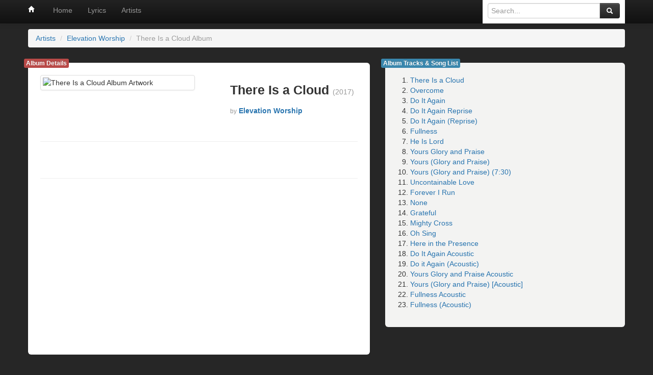

--- FILE ---
content_type: text/html; charset=utf-8
request_url: https://gracelyrics.com/album/elevation-worship/there-is-a-cloud
body_size: 8567
content:






<!DOCTYPE html>
<html lang="en" xmlns="//www.w3.org/1999/xhtml"
      xmlns:og="//ogp.me/ns#"
      xmlns:fb="https://www.facebook.com/2008/fbml">
<head>

<title>There Is a Cloud Album Lyrics by Elevation Worship</title>

<meta name="viewport" content="width=device-width, initial-scale=1.0">
<meta property="fb:admins" content="100001546844603"/>
<meta property="fb:app_id" content="1714510618785986"/>

<meta property="og:image" content="https://gracelyrics.com/with/image/albums/28863.png" />


<meta name="description" content="A complete list of song lyrics from the album There Is a Cloud by Elevation Worship: There Is a Cloud, Overcome, Do It Again, Do It Again Reprise,...">





<link href="//fonts.googleapis.com/css?family=Istok+Web:400,700" rel="stylesheet'=" type="text/css">


<link href="//netdna.bootstrapcdn.com/twitter-bootstrap/2.3.2/css/bootstrap-combined.min.css" rel="stylesheet">



<style>

body, p, h1, h2, h3, h4, h5{
font-family: 'Istok Web', sans-serif;
}

span, li, a{
font-family: "Helvetica Neue", Helvetica, Arial, sans-serif;
}


.sidebar-nav {
	padding: 9px 0;
}

.form-center-width {
	padding: 19px 29px 29px;
	margin: 20px 0;
	background-color: #fff;
	border: 1px solid #e5e5e5;
	-webkit-border-radius: 5px;
	-moz-border-radius: 5px;
	border-radius: 5px;
	-webkit-box-shadow: 0 1px 2px rgba(0, 0, 0, .05);
	-moz-box-shadow: 0 1px 2px rgba(0, 0, 0, .05);
	box-shadow: 0 1px 2px rgba(0, 0, 0, .05);
}

.form-signin {
	max-width: 300px;
	margin: 20px auto;
}

.form-signin .form-signin-heading,.form-signin .checkbox {
	margin-bottom: 10px;
}

.form-signin input[type="text"],.form-signin input[type="password"] {
	font-size: 16px;
	height: auto;
	margin-bottom: 15px;
	padding: 7px 9px;
}

.form-register {
	max-width: 400px;
	margin: 20px auto;
}

#main-container {
	margin: 0px auto 0;
	background: none !important;
	border: 0;
	padding: 10px;
}

* {
	margin: 0;
}

html,body {
	height: 100%;
}

body {
	background-color: #262626 !important;
}

.wrapper {
	min-height: 100%;
	height: auto !important;
	height: 100%;
	margin: 0 auto -17em;
}

.footer,.push {
	height: 17em;
	clear: both;
}

/* Lastly, apply responsive CSS fixes as necessary */
@media ( max-width : 767px) {
	#footer {
		margin-left: -20px;
		margin-right: -20px;
		padding-left: 20px;
		padding-right: 20px;
	}
}

#launching-notice-container {
	width: 640px;
	margin: 0 auto;
}

#footer .divider {
	*width: 100%;
	height: 1px;
	margin: 9px 1px;
	*margin: -5px 0 5px;
	overflow: hidden;
	background-color: #e5e5e5;
	border-bottom: 1px solid #ffffff;
}

a.display-lyrics-title {
	font-size: 14px !important;
	font-weight: bold !important;
}

a {
	color: #2874af;
}

a.display-lyrics-artist {
	font-size: 13px !important;
}

a.display-lyrics-album {
	font-size: 13px !important;
}

.display-lyrics-content-short {
	font-size: 12px !important;
}

a.display-artist {
	font-size: 14px !important;
	font-weight: bold !important;
}

a.display-lyrics-title-list {
	font-size: 14px !important;
}

.well-white {
	background-color: #fff !important;
}

.well-gray {
	background-color: #f3f3f2 !important;
}

.badge-float-top-left {
	position: relative !important;
	top: 10px !important;
	left: -8px !important;
}

.container-relative {
	position: relative !important;
}

.thumbnail {
	/* margin: 0 auto; */
	
}

.fb-comments,.fb-comments iframe[style],.fb-comments span,.fb-comments.fb_iframe_widget span iframe
	{
	width: 100% !important;
}

.videoWrapper {
	position: relative;
	padding-bottom: 56.25%; /* 16:9 */
	padding-top: 25px;
	height: 0;
}

.videoWrapper iframe {
	position: absolute;
	top: 0;
	left: 0;
	width: 100%;
	height: 100%;
}

.margin-center {
	margin-left: auto;
	margin-right: auto;
}
</style>


<!-- HTML5 shim, for IE6-8 support of HTML5 elements -->
<!--[if lt IE 9]>
      <script src="//html5shim.googlecode.com/svn/trunk/html5.js"></script>
    <![endif]-->

<!-- Fav and touch icons -->
<link rel="apple-touch-icon-precomposed" sizes="144x144" href="https://gracelyrics.com/with/image/144.png">
<link rel="apple-touch-icon-precomposed" sizes="114x114" href="https://gracelyrics.com/with/image/114.png">
<link rel="apple-touch-icon-precomposed" sizes="72x72" href="https://gracelyrics.com/with/image/72.png">
<link rel="apple-touch-icon-precomposed" href="https://gracelyrics.com/with/image/57.png">
<link rel="shortcut icon" href="https://gracelyrics.com/favicon.ico">


<script src="//ajax.googleapis.com/ajax/libs/jquery/1.9.1/jquery.min.js"></script>


<script src="https://gracelyrics.com/with/js/js_lib.js"></script>
<script src="https://gracelyrics.com/with/js/client.js"></script>



<script async src="https://pagead2.googlesyndication.com/pagead/js/adsbygoogle.js?client=ca-pub-6040838953758350"
     crossorigin="anonymous"></script>
 

</head>

<body data-spy="scroll" data-target="#nav-div" >

<div id="fb-root"></div>
<script>(function(d, s, id) {
  var js, fjs = d.getElementsByTagName(s)[0];
  if (d.getElementById(id)) return;
  js = d.createElement(s); js.id = id;
  js.src = "//connect.facebook.net/en_US/all.js#xfbml=1&appId=1714510618785986";
  fjs.parentNode.insertBefore(js, fjs);
}(document, 'script', 'facebook-jssdk'));</script>



<input type="hidden" id="fullBasePath" value="https://gracelyrics.com" />
<input type="hidden" id="imageBasePath" value="https://gracelyrics.com" />
<input type="hidden" id="webId" value="gl" />

<div class="wrapper">
	<div class="navbar navbar-fixed-top navbar-inverse">
	<div class="navbar-inner">
		<div class="container">
			<a class="btn btn-navbar" data-toggle="collapse" data-target=".nav-collapse" href="#"> <span class="icon-bar"></span> <span class="icon-bar"></span> <span
				class="icon-bar"></span>
			</a> 
			<a class="brand" href="https://gracelyrics.com"><i class="icon-home icon-white"></i></a>
			<div class="nav-collapse collapse">
				<ul class="nav">
				<li ><a href="https://gracelyrics.com" title="Home Page">Home</a></li>
				<li ><a href="https://gracelyrics.com/song-title-index/A" title="View Song Lyrics Index">Lyrics</a></li>
				<li ><a href="https://gracelyrics.com/artist-index/A" title="View Artists Index">Artists</a></li>
				
				</ul>
				
				<ul class="nav pull-right" style="background-color: #fff;">
				
				<li> <div class="input-append" style="padding: 6px 10px 0;">
					  <form action="https://gracelyrics.com/search" method="get" style="padding: 0px; margin:0px;" id="search-form">
					  <input type="text" name="q"  id="input-search" placeholder="Search...">
  						<button class="btn btn-inverse" type="submit"><i class="icon-search icon-white"></i></button>
					  </form>
					 
					 </div>
				</li>
				
				
				</ul>

			</div>
		</div>
	</div>
</div>

	<div class="visible-desktop" style="padding: 47px 0 0;">
	</div>
	<div class="container" id="main-container">
	
<script type="text/javascript">
	$(document).ready(function() {
		$('#input-search').putCursorAtEnd();
	});
</script>

	
	
		
		<div class="row-fluid">
		  <div class="span12">
			  <ul class="breadcrumb" style="margin:0 0 10px;">
				
				
				<li><a href="https://gracelyrics.com/artist-index"  title="Christian Artists Directory Index">Artists</a> <span class="divider">/</span></li>
				
				
				
				<li><a href="https://gracelyrics.com/artist/elevation-worship"  title="Elevation Worship Lyrics">Elevation Worship</a> <span class="divider">/</span></li>
				
				
				
				<li class="active" title="There Is a Cloud Album Lyrics">There Is a Cloud Album</li>
				
				
			</ul>
			</div>
		</div>
		
		
		<div class="row-fluid">
		   
		  <div class="span12" style="padding-bottom: 20px;"><style>
#section-video{
padding: 20px 0 20px;
}
</style>

<div class="row-fluid">
	<div class="span7">
		<div class="container-relative">
		<span class="label label-important badge-float-top-left" >Album Details</span>
		<div class="well-large well-white">
		<div class="row-fluid">
		
			<div class="span6">
			
			<img class="thumbnail" src="https://gracelyrics.com/with/image/albums/28863.png" title="There Is a Cloud Album Artwork">
			
			<hr class="visible-phone" />
			</div>
			
			<div class="span5 offset1">
			<h3>There Is a Cloud
			
			<small title="Year Released">(2017)</small>
			
			</h3>
			<h5><small>by</small> <a href="https://gracelyrics.com/artist/elevation-worship" title="View Elevation Worship Lyrics">Elevation Worship</a></h5>
			
<div class="fb-like" data-send="true" data-width="400" data-show-faces="false" layout="button_count"></div>

			
			
			
			
			</div>
			
			
			
		</div>
		
		<hr />
		<div class="row-fluid">
		<div class="span12">
		<p style="text-align: justify;">
		
		
		
		</p>
		</div>
		</div>
		
		
		<hr />
		<div style="padding: 10px 0;">
		
<script async src="//pagead2.googlesyndication.com/pagead/js/adsbygoogle.js"></script>
<!-- responsive 03 -->
<ins class="adsbygoogle"
     style="display:block"
     data-ad-client="ca-pub-6040838953758350"
     data-ad-slot="5350674744"
     data-ad-format="auto"></ins>
<script>
(adsbygoogle = window.adsbygoogle || []).push({});
</script>

		</div>
		
		</div>
		</div>
		
	</div>
	<div class="span5">
	
		<div class="container-relative">
		<span class="label label-info badge-float-top-left" >Album Tracks & Song List</span>
		<div class="well-large well-gray">
		<ol>
		
		<li><a href="https://gracelyrics.com/song-lyrics/elevation-worship/there-is-a-cloud-lyrics/there-is-a-cloud" title="View There Is a Cloud Lyrics by Elevation Worship">There Is a Cloud</a>
		</li>
		
		<li><a href="https://gracelyrics.com/song-lyrics/elevation-worship/overcome-lyrics/there-is-a-cloud" title="View Overcome Lyrics by Elevation Worship">Overcome</a>
		</li>
		
		<li><a href="https://gracelyrics.com/song-lyrics/elevation-worship/do-it-again-lyrics/there-is-a-cloud" title="View Do It Again Lyrics by Elevation Worship">Do It Again</a>
		</li>
		
		<li><a href="https://gracelyrics.com/song-lyrics/elevation-worship/do-it-again-reprise-lyrics/there-is-a-cloud" title="View Do It Again Reprise Lyrics by Elevation Worship">Do It Again Reprise</a>
		</li>
		
		<li><a href="https://gracelyrics.com/song-lyrics/elevation-worship/do-it-again-reprise-lyrics/there-is-a-cloud" title="View Do It Again (Reprise) Lyrics by Elevation Worship">Do It Again (Reprise)</a>
		</li>
		
		<li><a href="https://gracelyrics.com/song-lyrics/elevation-worship/fullness-lyrics/there-is-a-cloud" title="View Fullness Lyrics by Elevation Worship">Fullness</a>
		</li>
		
		<li><a href="https://gracelyrics.com/song-lyrics/elevation-worship/he-is-lord-lyrics/there-is-a-cloud" title="View He Is Lord Lyrics by Elevation Worship">He Is Lord</a>
		</li>
		
		<li><a href="https://gracelyrics.com/song-lyrics/elevation-worship/yours-glory-and-praise-lyrics/there-is-a-cloud" title="View Yours Glory and Praise Lyrics by Elevation Worship">Yours Glory and Praise</a>
		</li>
		
		<li><a href="https://gracelyrics.com/song-lyrics/elevation-worship/yours-glory-and-praise-lyrics/there-is-a-cloud" title="View Yours (Glory and Praise) Lyrics by Elevation Worship">Yours (Glory and Praise)</a>
		</li>
		
		<li><a href="https://gracelyrics.com/song-lyrics/elevation-worship/yours-glory-and-praise-7-30-lyrics/there-is-a-cloud" title="View Yours (Glory and Praise) (7:30) Lyrics by Elevation Worship">Yours (Glory and Praise) (7:30)</a>
		</li>
		
		<li><a href="https://gracelyrics.com/song-lyrics/elevation-worship/uncontainable-love-lyrics/there-is-a-cloud" title="View Uncontainable Love Lyrics by Elevation Worship">Uncontainable Love</a>
		</li>
		
		<li><a href="https://gracelyrics.com/song-lyrics/elevation-worship/forever-i-run-lyrics/there-is-a-cloud" title="View Forever I Run Lyrics by Elevation Worship">Forever I Run</a>
		</li>
		
		<li><a href="https://gracelyrics.com/song-lyrics/elevation-worship/none-lyrics/there-is-a-cloud" title="View None Lyrics by Elevation Worship">None</a>
		</li>
		
		<li><a href="https://gracelyrics.com/song-lyrics/elevation-worship/grateful-lyrics/there-is-a-cloud" title="View Grateful Lyrics by Elevation Worship">Grateful</a>
		</li>
		
		<li><a href="https://gracelyrics.com/song-lyrics/elevation-worship/mighty-cross-lyrics/there-is-a-cloud" title="View Mighty Cross Lyrics by Elevation Worship">Mighty Cross</a>
		</li>
		
		<li><a href="https://gracelyrics.com/song-lyrics/elevation-worship/oh-sing-lyrics/there-is-a-cloud" title="View Oh Sing Lyrics by Elevation Worship">Oh Sing</a>
		</li>
		
		<li><a href="https://gracelyrics.com/song-lyrics/elevation-worship/here-in-the-presence-lyrics/there-is-a-cloud" title="View Here in the Presence Lyrics by Elevation Worship">Here in the Presence</a>
		</li>
		
		<li><a href="https://gracelyrics.com/song-lyrics/elevation-worship/do-it-again-acoustic-lyrics/there-is-a-cloud" title="View Do It Again Acoustic Lyrics by Elevation Worship">Do It Again Acoustic</a>
		</li>
		
		<li><a href="https://gracelyrics.com/song-lyrics/elevation-worship/do-it-again-acoustic-lyrics/there-is-a-cloud" title="View Do it Again (Acoustic) Lyrics by Elevation Worship">Do it Again (Acoustic)</a>
		</li>
		
		<li><a href="https://gracelyrics.com/song-lyrics/elevation-worship/yours-glory-and-praise-acoustic-lyrics/there-is-a-cloud" title="View Yours Glory and Praise Acoustic Lyrics by Elevation Worship">Yours Glory and Praise Acoustic</a>
		</li>
		
		<li><a href="https://gracelyrics.com/song-lyrics/elevation-worship/yours-glory-and-praise-acoustic-lyrics/there-is-a-cloud" title="View Yours (Glory and Praise) [Acoustic] Lyrics by Elevation Worship">Yours (Glory and Praise) [Acoustic]</a>
		</li>
		
		<li><a href="https://gracelyrics.com/song-lyrics/elevation-worship/fullness-acoustic-lyrics/there-is-a-cloud" title="View Fullness Acoustic Lyrics by Elevation Worship">Fullness Acoustic</a>
		</li>
		
		<li><a href="https://gracelyrics.com/song-lyrics/elevation-worship/fullness-acoustic-lyrics/there-is-a-cloud" title="View Fullness (Acoustic) Lyrics by Elevation Worship">Fullness (Acoustic)</a>
		</li>
		
		</ol>
		</div>
		</div>
		
		
		
		
			<div style="padding: 10px 0;">
			
<script async src="//pagead2.googlesyndication.com/pagead/js/adsbygoogle.js"></script>
<!-- responsive 02 -->
<ins class="adsbygoogle"
     style="display:block"
     data-ad-client="ca-pub-6040838953758350"
     data-ad-slot="3873941544"
     data-ad-format="auto"></ins>
<script>
(adsbygoogle = window.adsbygoogle || []).push({});
</script>

			</div>
		
	</div>
</div>


<div class="row-fluid">
<div class="span7">
	<div class="container-relative">
	<span class="label label-info badge-float-top-left" >Comments / Requests</span>
	<div class="well-large well-gray">
	<div class="fb-comments" data-href="https://gracelyrics.com/album/elevation-worship/there-is-a-cloud" data-width="320" data-num-posts="15" data-order-by="reverse_time"></div>
	</div>
	</div>
	
</div>
<div class="span5">
</div>
</div>

<script type="text/javascript">

	$(document).ready(function() {

		
	});
</script></div>
		  
		</div>
	</div>

     <div class="push"></div>
 </div>
	<div id="footer" ><div class="container well">

<div class="row-fluid" style="margin: 30px 0;">
	<div class="span12 text-center">
	<ul class="unstyled" style="text-align: center;">
		<li>All rights for the lyrics, artist photos and album images belong to their respective copyright owners</li>
		<li class="divider"></li>
		<li>
		<a href="https://gracelyrics.com" title="Grace Lyrics Home" ><img width="16" height="15" src="[data-uri]" /></a>
		© <a href="https://gracelyrics.com">Grace Lyrics</a> 2013
		</li>
	</ul>
	<a href="https://www.facebook.com/gracelyrics.official" title="Grace Lyrics Facebook Page" target="_blank"><img src="[data-uri]" /></a>
	<a href="https://gracelyrics.com/contact" title="Contact Grace Lyrics for requests and inquiries"><img src="[data-uri]" /></a>
	</div>
</div>

<hr />
<div style="padding: 0 20px;">
<blockquote class="pull-right">
	<p>"Speaking to one another with psalms, hymns, and songs from the Spirit. Sing and make music from your heart to the Lord."</p>
	<small>Ephesians 5:19 </small>
	<div class="pull-right">
	<div class="fb-like" data-href="https://www.facebook.com/gracelyrics.official" data-send="false" data-layout="button_count" data-width="170" data-show-faces="false" data-font="verdana"></div>
	</div>
</blockquote>
</div>

</div>

</div>



<script src="//netdna.bootstrapcdn.com/twitter-bootstrap/2.3.2/js/bootstrap.min.js"></script>




<script type="text/javascript">
function toTitleCase(str) {
	return str.replace(/\w\S*/g, function(txt) {
		return txt.charAt(0).toUpperCase() + txt.substr(1).toLowerCase();
	});
}

/**
 * will convert spaces to dash
 * 
 * @param text
 * @returns
 */
function convertToLinks(text) {
	if (text) {
		var niceURI = text.replace(/\s/g, "-").toLowerCase();
		niceURI = niceURI.replace(/[^a-zA-Z0-9-_]/g, '');
		return niceURI;
	}
	return text;
}

function isNumber(n) {
	return !isNaN(parseFloat(n)) && isFinite(n);
}

function isOnScreen($element) {
	var curPos = $element.offset();
	var curTop = curPos.top;
	var screenHeight = $(window).height();
	return (curTop > screenHeight) ? false : true;
}

function getDuration(ms) {
	var d, h, m, s;
	s = Math.floor(ms / 1000);
	m = Math.floor(s / 60);
	s = s % 60;
	h = Math.floor(m / 60);
	m = m % 60;
	d = Math.floor(h / 24);
	h = h % 24;
	return {
		d : d,
		h : h,
		m : m,
		s : s
	};
}

function str_repeat(pattern, count) {
	if (count < 1)
		return '';
	var result = '';
	while (count > 0) {
		if (count & 1)
			result += pattern;
		count >>= 1, pattern += pattern;
	}
	return result;
}

function unserializePHP(data) {
	// http://kevin.vanzonneveld.net
	// + original by: Arpad Ray (mailto:arpad@php.net)
	// + improved by: Pedro Tainha (http://www.pedrotainha.com)
	// + bugfixed by: dptr1988
	// + revised by: d3x
	// + improved by: Kevin van Zonneveld (http://kevin.vanzonneveld.net)
	// + input by: Brett Zamir (http://brett-zamir.me)
	// + improved by: Kevin van Zonneveld (http://kevin.vanzonneveld.net)
	// + improved by: Chris
	// + improved by: James
	// + input by: Martin (http://www.erlenwiese.de/)
	// + bugfixed by: Kevin van Zonneveld (http://kevin.vanzonneveld.net)
	// + improved by: Le Torbi
	// + input by: kilops
	// + bugfixed by: Brett Zamir (http://brett-zamir.me)
	// + input by: Jaroslaw Czarniak
	// % note: We feel the main purpose of this function should be to ease the
	// transport of data between php & js
	// % note: Aiming for PHP-compatibility, we have to translate objects to
	// arrays
	// * example 1:
	// unserialize('a:3:{i:0;s:5:"Kevin";i:1;s:3:"van";i:2;s:9:"Zonneveld";}');
	// * returns 1: ['Kevin', 'van', 'Zonneveld']
	// * example 2:
	// unserialize('a:3:{s:9:"firstName";s:5:"Kevin";s:7:"midName";s:3:"van";s:7:"surName";s:9:"Zonneveld";}');
	// * returns 2: {firstName: 'Kevin', midName: 'van', surName: 'Zonneveld'}

	var that = this, utf8Overhead = function(chr) {
		// http://phpjs.org/functions/unserialize:571#comment_95906
		var code = chr.charCodeAt(0);
		if (code < 0x0080) {
			return 0;
		}
		if (code < 0x0800) {
			return 1;
		}
		return 2;
	}, error = function(type, msg, filename, line) {
		throw new that.window[type](msg, filename, line);
	}, read_until = function(data, offset, stopchr) {
		var i = 2, buf = [], chr = data.slice(offset, offset + 1);

		while (chr != stopchr) {
			if ((i + offset) > data.length) {
				error('Error', 'Invalid');
			}
			buf.push(chr);
			chr = data.slice(offset + (i - 1), offset + i);
			i += 1;
		}
		return [ buf.length, buf.join('') ];
	}, read_chrs = function(data, offset, length) {
		var i, chr, buf;

		buf = [];
		for (i = 0; i < length; i++) {
			chr = data.slice(offset + (i - 1), offset + i);
			buf.push(chr);
			length -= utf8Overhead(chr);
		}
		return [ buf.length, buf.join('') ];
	}, _unserialize = function(data, offset) {
		var dtype, dataoffset, keyandchrs, keys, readdata, readData, ccount, stringlength, i, key, kprops, kchrs, vprops, vchrs, value, chrs = 0, typeconvert = function(
				x) {
			return x;
		};

		if (!offset) {
			offset = 0;
		}
		dtype = (data.slice(offset, offset + 1)).toLowerCase();

		dataoffset = offset + 2;

		switch (dtype) {
		case 'i':
			typeconvert = function(x) {
				return parseInt(x, 10);
			};
			readData = read_until(data, dataoffset, ';');
			chrs = readData[0];
			readdata = readData[1];
			dataoffset += chrs + 1;
			break;
		case 'b':
			typeconvert = function(x) {
				return parseInt(x, 10) !== 0;
			};
			readData = read_until(data, dataoffset, ';');
			chrs = readData[0];
			readdata = readData[1];
			dataoffset += chrs + 1;
			break;
		case 'd':
			typeconvert = function(x) {
				return parseFloat(x);
			};
			readData = read_until(data, dataoffset, ';');
			chrs = readData[0];
			readdata = readData[1];
			dataoffset += chrs + 1;
			break;
		case 'n':
			readdata = null;
			break;
		case 's':
			ccount = read_until(data, dataoffset, ':');
			chrs = ccount[0];
			stringlength = ccount[1];
			dataoffset += chrs + 2;

			readData = read_chrs(data, dataoffset + 1, parseInt(stringlength,
					10));
			chrs = readData[0];
			readdata = readData[1];
			dataoffset += chrs + 2;
			if (chrs != parseInt(stringlength, 10) && chrs != readdata.length) {
				error('SyntaxError', 'String length mismatch');
			}
			break;
		case 'a':
			readdata = {};

			keyandchrs = read_until(data, dataoffset, ':');
			chrs = keyandchrs[0];
			keys = keyandchrs[1];
			dataoffset += chrs + 2;

			for (i = 0; i < parseInt(keys, 10); i++) {
				kprops = _unserialize(data, dataoffset);
				kchrs = kprops[1];
				key = kprops[2];
				dataoffset += kchrs;

				vprops = _unserialize(data, dataoffset);
				vchrs = vprops[1];
				value = vprops[2];
				dataoffset += vchrs;

				readdata[key] = value;
			}

			dataoffset += 1;
			break;
		default:
			error('SyntaxError', 'Unknown / Unhandled data type(s): ' + dtype);
			break;
		}
		return [ dtype, dataoffset - offset, typeconvert(readdata) ];
	};

	return _unserialize((data + ''), 0)[2];
}

function setCaretAtEnd(elem) {
	var elemLen = elem.value.length;
	// For IE Only
	if (document.selection) {
		// Set focus
		elem.focus();
		// Use IE Ranges
		var oSel = document.selection.createRange();
		// Reset position to 0 & then set at end
		oSel.moveStart('character', -elemLen);
		oSel.moveStart('character', elemLen);
		oSel.moveEnd('character', 0);
		oSel.select();
	} else if (elem.selectionStart || elem.selectionStart == '0') {
		// Firefox/Chrome
		elem.selectionStart = elemLen;
		elem.selectionEnd = elemLen;
		elem.focus();
	} // if
} // SetCaretAtEnd()

function goToByScroll(id, offset) {
	if (id) {
		if (id.substring(0, 1) != '#') {
			id = '#' + id;
		}

		if (offset == undefined) {
			offset = 70;
		}
		$('html,body').animate({
			scrollTop : $(id).offset().top + offset
		}, 'slow');
	}

}

function createBootstrapAlert(message, type, title, button1, button2) {
	if (message == null) {
		message = "";
	}

	var html = '<div class="alert alert-block alert-' + type + ' fade in">';
	if (title) {
		html += '<h4 class="alert-heading">' + title + '</h4>';
	}

	html += '<p>' + message + '</p>';
	html += '<p>';

	if (button1) {
		html += button1;
	}

	if (button2) {
		html += '<a class="btn" href="#" data-dismiss="alert" style="margin-left:5px;">Close</a>';
	}

	html += '</p>';
	html += '</div>';

	return html;
}

function createBootstrapAlertCompact(message, type, title) {
	if (message == null) {
		message = "";
	}

	var html = '<div class="alert alert-' + type + ' fade in">';

	html += '<button type="button" class="close" data-dismiss="alert">×</button>';
	html += '<strong>' + title + '</strong> ';
	html += message;

	return html;
}
</script>





<script>
  (function(i,s,o,g,r,a,m){i['GoogleAnalyticsObject']=r;i[r]=i[r]||function(){
  (i[r].q=i[r].q||[]).push(arguments)},i[r].l=1*new Date();a=s.createElement(o),
  m=s.getElementsByTagName(o)[0];a.async=1;a.src=g;m.parentNode.insertBefore(a,m)
  })(window,document,'script','//www.google-analytics.com/analytics.js','ga');

  ga('create', 'UA-39157545-1', 'auto');
  ga('send', 'pageview');

</script>





</body>
</html>


--- FILE ---
content_type: text/html; charset=utf-8
request_url: https://www.google.com/recaptcha/api2/aframe
body_size: 259
content:
<!DOCTYPE HTML><html><head><meta http-equiv="content-type" content="text/html; charset=UTF-8"></head><body><script nonce="NrrrM1gJ3AzfPzI0C1k33w">/** Anti-fraud and anti-abuse applications only. See google.com/recaptcha */ try{var clients={'sodar':'https://pagead2.googlesyndication.com/pagead/sodar?'};window.addEventListener("message",function(a){try{if(a.source===window.parent){var b=JSON.parse(a.data);var c=clients[b['id']];if(c){var d=document.createElement('img');d.src=c+b['params']+'&rc='+(localStorage.getItem("rc::a")?sessionStorage.getItem("rc::b"):"");window.document.body.appendChild(d);sessionStorage.setItem("rc::e",parseInt(sessionStorage.getItem("rc::e")||0)+1);localStorage.setItem("rc::h",'1768927482489');}}}catch(b){}});window.parent.postMessage("_grecaptcha_ready", "*");}catch(b){}</script></body></html>

--- FILE ---
content_type: text/plain
request_url: https://www.google-analytics.com/j/collect?v=1&_v=j102&a=210663795&t=pageview&_s=1&dl=https%3A%2F%2Fgracelyrics.com%2Falbum%2Felevation-worship%2Fthere-is-a-cloud&ul=en-us%40posix&dt=There%20Is%20a%20Cloud%20Album%20Lyrics%20by%20Elevation%20Worship&sr=1280x720&vp=1280x720&_u=IEBAAEABAAAAACAAI~&jid=1394073821&gjid=1963562580&cid=214677485.1768927481&tid=UA-39157545-1&_gid=958597608.1768927481&_r=1&_slc=1&z=133769251
body_size: -450
content:
2,cG-51YFJSFTNJ